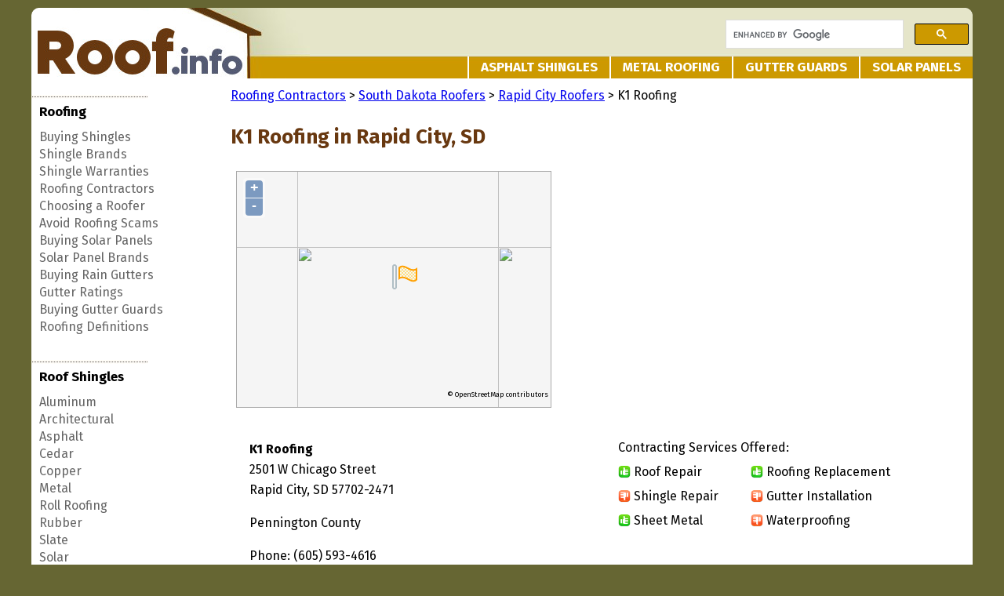

--- FILE ---
content_type: text/html; charset=UTF-8
request_url: https://www.roof.info/roofing-contractors/south-dakota/rapid-city/k1-roofing/
body_size: 5379
content:
<!DOCTYPE html>
<html lang="en">
  <head>
  <meta charset="utf-8">
  <meta http-equiv="X-UA-Compatible" content="IE=edge">
  <meta name="viewport" content="width=device-width, initial-scale=1.0">
  <title>K1 Roofing - Rapid City, SD Roofer - Roof.info</title>
  <meta property="og:title" content="K1 Roofing">
  <meta property="og:description" content="K1 Roofing is a roofing contractor in Rapid City, South Dakota. View their contact info, phone number, local place of business, list of services, and reviews from homeowners.">
  <meta name="viewport" content="width=device-width, initial-scale=1.0">
  <link rel=stylesheet href="https://www.roof.info/css/base.css" type="text/css">
  <link rel=stylesheet href="https://www.roof.info/css/roofers.css" type="text/css">
  <link rel="icon" href="/images/favicon.ico">
  <link href="https://fonts.googleapis.com/css?family=Droid+Sans:400,700" rel='stylesheet' type='text/css'>

<script type="text/javascript" src="https://www.roof.info/m/webmap.js"></script>
<script type="text/javascript" src="https://www.roof.info/m/map.js"></script>
<link rel="stylesheet" href="https://www.roof.info/m/mapstyle.css" type="text/css">
  <script async src="//pagead2.googlesyndication.com/pagead/js/adsbygoogle.js"></script>
  <script>
    (adsbygoogle = window.adsbygoogle || []).push({
      google_ad_client: "ca-pub-9300874048195348",
      enable_page_level_ads: true
    });
  </script>
  <!-- start Mixpanel --><script type="text/javascript">(function(e,a){if(!a.__SV){var b=window;try{var c,l,i,j=b.location,g=j.hash;c=function(a,b){return(l=a.match(RegExp(b+"=([^&]*)")))?l[1]:null};g&&c(g,"state")&&(i=JSON.parse(decodeURIComponent(c(g,"state"))),"mpeditor"===i.action&&(b.sessionStorage.setItem("_mpcehash",g),history.replaceState(i.desiredHash||"",e.title,j.pathname+j.search)))}catch(m){}var k,h;window.mixpanel=a;a._i=[];a.init=function(b,c,f){function e(b,a){var c=a.split(".");2==c.length&&(b=b[c[0]],a=c[1]);b[a]=function(){b.push([a].concat(Array.prototype.slice.call(arguments,
0)))}}var d=a;"undefined"!==typeof f?d=a[f]=[]:f="mixpanel";d.people=d.people||[];d.toString=function(b){var a="mixpanel";"mixpanel"!==f&&(a+="."+f);b||(a+=" (stub)");return a};d.people.toString=function(){return d.toString(1)+".people (stub)"};k="disable time_event track track_pageview track_links track_forms register register_once alias unregister identify name_tag set_config reset people.set people.set_once people.unset people.increment people.append people.union people.track_charge people.clear_charges people.delete_user".split(" ");
for(h=0;h<k.length;h++)e(d,k[h]);a._i.push([b,c,f])};a.__SV=1.2;b=e.createElement("script");b.type="text/javascript";b.async=!0;b.src="undefined"!==typeof MIXPANEL_CUSTOM_LIB_URL?MIXPANEL_CUSTOM_LIB_URL:"file:"===e.location.protocol&&"//cdn.mxpnl.com/libs/mixpanel-2-latest.min.js".match(/^\/\//)?"https://cdn.mxpnl.com/libs/mixpanel-2-latest.min.js":"//cdn.mxpnl.com/libs/mixpanel-2-latest.min.js";c=e.getElementsByTagName("script")[0];c.parentNode.insertBefore(b,c)}})(document,window.mixpanel||[]);
mixpanel.init("a2b6b0d6ab2d4d2ebb3f76c99fc9971b");mixpanel.track("Visit");</script><!-- end Mixpanel -->
</head>

<body onLoad="initmap(44.08423800,-103.26095000,'<b>K1 Roofing</b><br>2501 W Chicago Street<br>Rapid City, SD 57702-2471');">
  <div class="container">
        <table class="tablehead" width='100%' border='0' cellpadding='0' cellspacing='0'>
    <tr>
    <td align='left' valign="top" width="355px"><a href='/'><img src='/images/nav/roof_logo.jpg' class="tl-corner" style="border:none; display:block;" alt='Roof.info: for all your roofing needs'></a></td>
    <td align='left' width='845px' valign='bottom' class="tr-corner" style='background-image: url(/images/nav/sliver.jpg);background-repeat: repeat-x;'>

        <div class="s-form">
        <script>
          (function() {
            var cx = 'partner-pub-9300874048195348:6254475839';
            var gcse = document.createElement('script');
            gcse.type = 'text/javascript';
            gcse.async = true;
            gcse.src = 'https://cse.google.com/cse.js?cx=' + cx;
            var s = document.getElementsByTagName('script')[0];
            s.parentNode.insertBefore(gcse, s);
          })();
        </script>
        <gcse:searchbox-only></gcse:searchbox-only>
        </div>

      <div class="nav">
      <ul>
        <li><em></em><a href="/shingles/asphalt.html">Asphalt Shingles</a></li>
        <li><em></em><a href="/shingles/metal.html">Metal Roofing</a></li>
        <li><em></em><a href="/gutter-guards/">Gutter Guards</a></li>
        <li class="last-item"><em></em><a href="/solar-panels/">Solar Panels</a></li>
      </ul>
      </div>
  </td>
    </tr>
</table>

  <div class="tableheadmob">
    <div align='left' valign="top" width="30.2%" style='background-image: url(/images/nav/sliver.jpg);background-repeat: repeat-x;'><a href='/'><img src='/images/nav/roof_logo.jpg' class="tl-corner" style="border:none; display:block;" alt='Roof.info: for all your roofing needs'></a>
        <div class="s-form">
        <script>
          (function() {
            var cx = 'partner-pub-9300874048195348:6254475839';
            var gcse = document.createElement('script');
            gcse.type = 'text/javascript';
            gcse.async = true;
            gcse.src = 'https://cse.google.com/cse.js?cx=' + cx;
            var s = document.getElementsByTagName('script')[0];
            s.parentNode.insertBefore(gcse, s);
          })();
        </script>
        <gcse:searchbox-only></gcse:searchbox-only>
        </div>
    </div>
    <div style="display:none;">
      <div class="nav">
      <ul id="menu">
        <li><em></em><a href="/">Home</a></li>
        <li><em></em><a href="/shingles/asphalt.html">Asphalt Shingles</a></li>
        <li><em></em><a href="/shingles/metal.html">Metal Roofing</a></li>
        <li><em></em><a href="/gutter-guards/">Gutter Guards</a></li>
        <li class="last-item"><em></em><a href="/solar-panels/">Solar Panels</a></li>
        <li>Roofing
        <ul>
            <li><a href='/shingles/'>Buying Shingles</a></li>
            <li><a href='/shingles/brands/'>Shingle Brands</a></li>
            <li><a href='/shingles/warranty.html'>Shingle Warranties</a></li>
            <li><a href='/roofing-contractors/'>Roofing Contractors</a></li>
            <li><a href='/choose-roofing-contractor.html'>Choosing a Roofer</a></li>
            <li><a href='/roofing-contractors/roofing-scams.html'>Avoid Roofing Scams</a></li>
            <li><a href='/solar-panels/'>Buying Solar Panels</a></li>
            <li><a href='/solar-panels/brands/'>Solar Panel Brands</a></li>
            <li><a href='/gutters/'>Buying Rain Gutters</a></li>
            <li><a href='/gutters/gutter-ratings.html'>Gutter Ratings</a></li>
            <li><a href='/gutter-guards/'>Buying Gutter Guards</a></li>
            <li><a href='/definitions/'>Roofing Definitions</a></li>
        </ul>
    </li>
    <li>Roof Shingles
        <ul>
            <li><a href='/shingles/aluminum.html'>Aluminum</a></li>
            <li><a href='/shingles/architectural.html'>Architectural</a></li>
            <li><a href='/shingles/asphalt.html'>Asphalt</a></li>
            <li><a href='/shingles/cedar.html'>Cedar</a></li>
            <li><a href='/shingles/copper.html'>Copper</a></li>
            <li><a href='/shingles/metal.html'>Metal</a></li>
            <li><a href='/shingles/roll-roofing.html'>Roll Roofing</a></li>
            <li><a href='/shingles/rubber.html'>Rubber</a></li>
            <li><a href='/shingles/slate.html'>Slate</a></li>
            <li><a href='/shingles/solar.html'>Solar</a></li>
            <li><a href='/shingles/steel.html'>Steel</a></li>
            <li><a href='/shingles/tile.html'>Tile</a></li>
            <li><a href='/shingles/vinyl.html'>Vinyl</a></li>
        </ul>
    </li>
  <li>Shingle Brands
        <ul>
            <li><a href='/shingles/brands/arrowline.html'>Arrowline</a></li>
            <li><a href='/shingles/brands/atas.html'>ATAS</a></li>
            <li><a href='/shingles/brands/atlas.html'>Atlas</a></li>
            <li><a href='/shingles/brands/berridge.html'>Berridge</a></li>
            <li><a href='/shingles/brands/bp.html'>BP</a></li>
            <li><a href='/shingles/brands/certainteed.html'>CertainTeed</a></li>
            <li><a href='/shingles/brands/certi-label.html'>Certi-Label</a></li>
            <li><a href='/shingles/brands/classic-metal-roofing.html'>Classic Metal</a></li>
            <li><a href='/shingles/brands/custom-bilt-metal.html'>Custom-Bilt</a></li>
            <li><a href='/shingles/brands/davinci-roofscapes.html'>DaVinci Roofscapes</a></li>
            <li><a href='/shingles/brands/decra.html'>Decra</a></li>
            <li><a href='/shingles/brands/dura-loc.html'>Dura-Loc</a></li>
            <li><a href='/shingles/brands/eagle-roofing.html'>Eagle Roofing</a></li>
            <li><a href='/shingles/brands/ecostar.html'>EcoStar</a></li>
            <li><a href='/shingles/brands/elk.html'>Elk</a></li>
            <li><a href='/shingles/brands/englert.html'>Englert</a></li>
            <li><a href='/shingles/brands/gaf.html'>GAF</a></li>
            <li><a href='/shingles/brands/gerard.html'>Gerard</a></li>
            <li><a href='/shingles/brands/goat-lake-forest.html'>Goat Lake</a></li>
            <li><a href='/shingles/brands/hanson-roof-tiles.html'>Hanson</a></li>
            <li><a href='/shingles/brands/iko.html'>IKO</a></li>
            <li><a href='/shingles/brands/imerys.html'>Imerys</a></li>
            <li><a href='/shingles/brands/landmark.html'>Landmark</a></li>
            <li><a href='/shingles/brands/ludowici-roof-tiles.html'>Ludowici</a></li>
            <li><a href='/shingles/brands/malarkey.html'>Malarkey</a></li>
            <li><a href='/shingles/brands/marley-roofing.html'>Marley</a></li>
            <li><a href='/shingles/brands/maxitile.html'>MaxiTile</a></li>
            <li><a href='/shingles/brands/meeker.html'>Meeker</a></li>
            <li><a href='/shingles/brands/monier-life-tile.html'>Monier Life</a></li>
            <li><a href='/shingles/brands/owens-corning.html'>Owens-Corning</a></li>
            <li><a href='/shingles/brands/pabco.html'>Pabco</a></li>
            <li><a href='/shingles/brands/paradigm.html'>Paradigm</a></li>
            <li><a href='/shingles/brands/petersen-aluminum.html'>Petersen</a></li>
            <li><a href='/shingles/brands/pinnacle.html'>Pinnacle</a></li>
            <li><a href='/shingles/brands/royal-building-supplies.html'>Royal (Dura)</a></li>
            <li><a href='/shingles/brands/rubbur.html'>RuBBur</a></li>
            <li><a href='/shingles/brands/tamko.html'>Tamko</a></li>
            <li><a href='/shingles/brands/timberline.html'>Timberline</a></li>
            <li><a href='/shingles/brands/uni-solar.html'>Uni-Solar</a></li>
            <li><a href='/shingles/brands/vail-metal-systems.html'>Vail Metal</a></li>
            <li><a href='/shingles/brands/vande-heigh-raleigh.html'>Vande Heigh Raleigh</a></li>
            <li><a href='/shingles/brands/zappone.html'>Zappone</a></li>
        </ul>
    </li>
          <li><em></em><a href="/site_map.html">Sitemap</a></li>
          <li><em></em><a href="/contact.html">Contact Us</a></li>
      </ul>
      
      </div>
      </div>
      
  </div>
  <div id="left_toolbar" class='left_toolbar'>
<ul>
  <img src='/images/nav/dotted_bar.jpg' class='dottedbar'>
    <li class='barheader left_toolbar_title' id='toolbar_related_title'>
        Roofing
      <ul id='toolbar_resources'>
        <li><a href='/shingles/'>Buying Shingles</a></li>
        <li><a href='/shingles/brands/'>Shingle Brands</a></li>
        <li><a href='/shingles/warranty.html'>Shingle Warranties</a></li>
        <li><a href='/roofing-contractors/'>Roofing Contractors</a></li>
        <li><a href='/choose-roofing-contractor.html'>Choosing a Roofer</a></li>
        <li><a href='/roofing-contractors/roofing-scams.html'>Avoid Roofing Scams</a></li>
        <li><a href='/solar-panels/'>Buying Solar Panels</a></li>
        <li><a href='/solar-panels/brands/'>Solar Panel Brands</a></li>
        <li><a href='/gutters/'>Buying Rain Gutters</a></li>
        <li><a href='/gutters/gutter-ratings.html'>Gutter Ratings</a></li>
        <li><a href='/gutter-guards/'>Buying Gutter Guards</a></li>
        <li><a href='/definitions/'>Roofing Definitions</a></li>
      </ul>
  </li>
    <img src='/images/nav/dotted_bar.jpg' class='dottedbar'>
    <li class='barheader left_toolbar_title' id='toolbar_related_title'>
        Roof Shingles 
      <ul id="toolbar_related">
        <li><a href='/shingles/aluminum.html'>Aluminum</a></li>
        <li><a href='/shingles/architectural.html'>Architectural</a></li>
        <li><a href='/shingles/asphalt.html'>Asphalt</a></li>
        <li><a href='/shingles/cedar.html'>Cedar</a></li>
        <li><a href='/shingles/copper.html'>Copper</a></li>
        <li><a href='/shingles/metal.html'>Metal</a></li>
        <li><a href='/shingles/roll-roofing.html'>Roll Roofing</a></li>
        <li><a href='/shingles/rubber.html'>Rubber</a></li>
        <li><a href='/shingles/slate.html'>Slate</a></li>
        <li><a href='/shingles/solar.html'>Solar</a></li>
        <li><a href='/shingles/steel.html'>Steel</a></li>
        <li><a href='/shingles/tile.html'>Tile</a></li>
        <li><a href='/shingles/vinyl.html'>Vinyl</a></li>
      </ul>
  </li>
    <img src='/images/nav/dotted_bar.jpg' class='dottedbar'>
    <li class='left_toolbar_title' id="toolbar_brands_title">
        <a href='/shingles/'>Shingle Brands</a>
      <ul id="toolbar_brands">
        <li><a href='/shingles/brands/arrowline.html'>Arrowline</a></li>
        <li><a href='/shingles/brands/atas.html'>ATAS</a></li>
        <li><a href='/shingles/brands/atlas.html'>Atlas</a></li>
        <li><a href='/shingles/brands/berridge.html'>Berridge</a></li>
        <li><a href='/shingles/brands/bp.html'>BP</a></li>
        <li><a href='/shingles/brands/certainteed.html'>CertainTeed</a></li>
        <li><a href='/shingles/brands/certi-label.html'>Certi-Label</a></li>
        <li><a href='/shingles/brands/classic-metal-roofing.html'>Classic Metal</a></li>
        <li><a href='/shingles/brands/custom-bilt-metal.html'>Custom-Bilt</a></li>
        <li><a href='/shingles/brands/davinci-roofscapes.html'>DaVinci Roofscapes</a></li>
        <li><a href='/shingles/brands/decra.html'>Decra</a></li>
        <li><a href='/shingles/brands/dura-loc.html'>Dura-Loc</a></li>
        <li><a href='/shingles/brands/eagle-roofing.html'>Eagle Roofing</a></li>
        <li><a href='/shingles/brands/ecostar.html'>EcoStar</a></li>
        <li><a href='/shingles/brands/elk.html'>Elk</a></li>
        <li><a href='/shingles/brands/englert.html'>Englert</a></li>
        <li><a href='/shingles/brands/gaf.html'>GAF</a></li>
        <li><a href='/shingles/brands/gerard.html'>Gerard</a></li>
        <li><a href='/shingles/brands/goat-lake-forest.html'>Goat Lake</a></li>
        <li><a href='/shingles/brands/hanson-roof-tiles.html'>Hanson</a></li>
        <li><a href='/shingles/brands/iko.html'>IKO</a></li>
        <li><a href='/shingles/brands/imerys.html'>Imerys</a></li>
        <li><a href='/shingles/brands/landmark.html'>Landmark</a></li>
        <li><a href='/shingles/brands/ludowici-roof-tiles.html'>Ludowici</a></li>
        <li><a href='/shingles/brands/malarkey.html'>Malarkey</a></li>
        <li><a href='/shingles/brands/marley-roofing.html'>Marley</a></li>
        <li><a href='/shingles/brands/maxitile.html'>MaxiTile</a></li>
        <li><a href='/shingles/brands/meeker.html'>Meeker</a></li>
        <li><a href='/shingles/brands/monier-life-tile.html'>Monier Life</a></li>
        <li><a href='/shingles/brands/owens-corning.html'>Owens-Corning</a></li>
        <li><a href='/shingles/brands/pabco.html'>Pabco</a></li>
        <li><a href='/shingles/brands/paradigm.html'>Paradigm</a></li>
        <li><a href='/shingles/brands/petersen-aluminum.html'>Petersen</a></li>
        <li><a href='/shingles/brands/pinnacle.html'>Pinnacle</a></li>
        <li><a href='/shingles/brands/royal-building-supplies.html'>Royal (Dura)</a></li>
        <li><a href='/shingles/brands/rubbur.html'>RuBBur</a></li>
        <li><a href='/shingles/brands/tamko.html'>Tamko</a></li>
        <li><a href='/shingles/brands/timberline.html'>Timberline</a></li>
        <li><a href='/shingles/brands/uni-solar.html'>Uni-Solar</a></li>
        <li><a href='/shingles/brands/vail-metal-systems.html'>Vail Metal</a></li>
        <li><a href='/shingles/brands/vande-heigh-raleigh.html'>Vande Heigh Raleigh</a></li>
        <li><a href='/shingles/brands/zappone.html'>Zappone</a></li>
      </ul>
  </li>
</ul>
</div>
  <div id='content' class='content'>

<div class='body_content'>

<table width="100%" border="0" cellpadding="10" cellspacing="0">
<tr><td class="directory" colspan="2"><a href="https://www.roof.info/roofing-contractors/" title="Roofing Contractors">Roofing Contractors</a> &gt;
 <a href="https://www.roof.info/roofing-contractors/south-dakota/" title="South Dakota Roofing Contractors">South Dakota Roofers</a> &gt;
 <a href="https://www.roof.info/roofing-contractors/south-dakota/rapid-city/" title="Rapid City Roofing Contractors">Rapid City Roofers</a> &gt; K1 Roofing</td></tr>

<tr><td colspan="2" class="comptitle"><h1>K1 Roofing in Rapid City, SD</h1></td></tr>

<tr><td colspan="2"><div id="mapcontainer"><div id="map"></div></div>

  <div class="locationmedia">
<script async src="//pagead2.googlesyndication.com/pagead/js/adsbygoogle.js"></script>
<!-- Roof Large Rectangle -->
<ins class="adsbygoogle"
     style="display:inline-block;width:336px;height:280px"
     data-ad-client="ca-pub-9300874048195348"
     data-ad-slot="6517631847"></ins>
<script>
(adsbygoogle = window.adsbygoogle || []).push({});
</script>
</div></td></tr>
<tr>
<td colspan="2">

<div class="r-left">

<table cellpadding="8" cellspacing="0" border="0" class="business">
<tr>
<td><b>K1 Roofing</b><br>
2501 W Chicago Street<br>
Rapid City, SD 57702-2471</td></tr>
<tr><td>Pennington County</td></tr>
<tr><td>Phone:  (605) 593-4616 </td></tr>
</table>

</div>
<div class="r-right">
<table cellpadding="3" cellspacing="0" border="0" class="servicelist">
<tr><td align="center">
<table width="100%"><tr><td colspan=2>Contracting Services Offered:<br></td></tr><tr>
<td><img src="https://www.roof.info/images/yes.png" alt="Yes" class="yes"> <span class="service">Roof Repair</span></td>
<td><img src="https://www.roof.info/images/yes.png" alt="Yes" class="yes"> <span class="service">Roofing Replacement</span></td>
</tr><tr>
<td><img src="https://www.roof.info/images/no.png" alt="No" class="no"> <span class="service">Shingle Repair</span></td>
<td><img src="https://www.roof.info/images/no.png" alt="No" class="no"> <span class="service">Gutter Installation</span></td>
</tr><tr>
<td><img src="https://www.roof.info/images/yes.png" alt="Yes" class="yes"> <span class="service">Sheet Metal</span></td>
<td><img src="https://www.roof.info/images/no.png" alt="No" class="no"> <span class="service">Waterproofing</span></td>
</tr></table>
</tr>
</table>
</div>

</td>
</tr>
<tr><td  colspan="2">
<div class="reviews"><div class="reviewtitle">K1 Roofing Reviews</div> 
<span class="lasttext">K1 Roofing has been a roofer in the Rapid City, South Dakota area since 2015.<br><br>
Have you had your roof replaced or repaired by them?
Consider leaving a customer review below or adding updated information to help prospective clients learn more about this roofing contractor:</span></div>

<div id="fb-root"></div>
<script async defer crossorigin="anonymous" src="https://connect.facebook.net/en_US/sdk.js#xfbml=1&version=v13.0&appId=915384579154810&autoLogAppEvents=1" nonce="SpPzZgLr"></script>
<div class="fb-comments" data-href="http://www.roof.info/roofing-contractors/south-dakota/rapid-city/k1-roofing/" data-width="100%" data-numposts="6"></div></td></tr>
<tr><td class="lasttext" colspan="2">
Reach this <a href="https://www.roof.info/roofing-contractors/south-dakota/pennington-county/">Pennington County</a> business at the above phone number for complete details regarding job costs, areas they serve, hours of business, and what roofing services they offer. Visit <a href="https://www.roof.info/roofing-contractors/south-dakota/">South Dakota Roofing Contractors</a> to compare K1 Roofing to other local roofing contractors.
</td>
</tr>
</table>

<div class="locfooterad">
<script id="mNCC" language="javascript">
    medianet_width = "600";
    medianet_height = "250";
    medianet_crid = "911555769";
    medianet_versionId = "3111299"; 
  </script>
<script src="//contextual.media.net/nmedianet.js?cid=8CU6B6W8F"></script>
</div><div id='footer' class='footer small_gray_text center'>
    <p>
        <a href='/'>home</a>&nbsp;&nbsp;|&nbsp;
        <a href='/site_map.html'>site map</a>&nbsp;&nbsp;|&nbsp;
        <a href='/contact.html'>contact</a>&nbsp;&nbsp;|&nbsp;
        <a href='/submit-business.html'>submit a business</a>&nbsp;&nbsp;|&nbsp;
        <a href='/privacy.html'>privacy</a>
    </p>
    <p>Copyright 2005 - 2026 Roof.info</p>
    <p>
   Roof.info is provided "as is" and without warranty of any kind,
   either express or implied, including, but not limited to, the implied warranties
   of merchantability, fitness for a particular purpose, or non-infringement.
    </p>
</div><!--contents -->
<br style="clear:both" />

  </div>
  </div><!--container end -->
  <script src="https://ajax.googleapis.com/ajax/libs/jquery/1/jquery.min.js"></script>
  <script src="/js/jquery.slicknav.js"></script>
  <script type="text/javascript">
  $(document).ready(function(){
    $('#menu').slicknav();
  });
  </script>
    <script defer src="https://static.cloudflareinsights.com/beacon.min.js/vcd15cbe7772f49c399c6a5babf22c1241717689176015" integrity="sha512-ZpsOmlRQV6y907TI0dKBHq9Md29nnaEIPlkf84rnaERnq6zvWvPUqr2ft8M1aS28oN72PdrCzSjY4U6VaAw1EQ==" data-cf-beacon='{"version":"2024.11.0","token":"1de97c1747f54ce29309ffaa5e457857","r":1,"server_timing":{"name":{"cfCacheStatus":true,"cfEdge":true,"cfExtPri":true,"cfL4":true,"cfOrigin":true,"cfSpeedBrain":true},"location_startswith":null}}' crossorigin="anonymous"></script>
</body>
</html>


--- FILE ---
content_type: text/html; charset=utf-8
request_url: https://www.google.com/recaptcha/api2/aframe
body_size: 116
content:
<!DOCTYPE HTML><html><head><meta http-equiv="content-type" content="text/html; charset=UTF-8"></head><body><script nonce="Hi8WKeWk1epxxA5HLB9Vkw">/** Anti-fraud and anti-abuse applications only. See google.com/recaptcha */ try{var clients={'sodar':'https://pagead2.googlesyndication.com/pagead/sodar?'};window.addEventListener("message",function(a){try{if(a.source===window.parent){var b=JSON.parse(a.data);var c=clients[b['id']];if(c){var d=document.createElement('img');d.src=c+b['params']+'&rc='+(localStorage.getItem("rc::a")?sessionStorage.getItem("rc::b"):"");window.document.body.appendChild(d);sessionStorage.setItem("rc::e",parseInt(sessionStorage.getItem("rc::e")||0)+1);localStorage.setItem("rc::h",'1769018047233');}}}catch(b){}});window.parent.postMessage("_grecaptcha_ready", "*");}catch(b){}</script></body></html>

--- FILE ---
content_type: text/css
request_url: https://www.roof.info/m/mapstyle.css
body_size: 336
content:
div.olMap {
    border: 1px solid #aaa;
    z-index: 0;
    padding: 0 !important;
    margin: 0 !important;
    cursor: move;
}

div.olMapViewport {
    text-align: left;
}

div.olLayerDiv {
   -moz-user-select: none;
   -khtml-user-select: none;
}

.olControlAttribution {
    font-size: smaller;
    right: 3px;
    bottom: 1em;
    position: absolute;
    display: block;
}

.olControlNoSelect {
 -moz-user-select: none;
 -khtml-user-select: none;
}

div.olControlZoom {
    position: absolute;
    top: 8px;
    left: 8px;
    background: rgba(255,255,255,0.4);
    border-radius: 4px;
    padding: 2px;
}
div.olControlZoom a {
    display: block;
    margin: 1px;
    padding: 0;
    color: white;
    font-size: 18px;
    font-family: 'Lucida Grande', Verdana, Geneva, Lucida, Arial, Helvetica, sans-serif;
    font-weight: bold;
    text-decoration: none;
    text-align: center;
    height: 22px;
    width:22px;
    line-height: 19px;
    background: #130085; /* fallback for IE - IE6 requires background shorthand*/
    background: rgba(0, 60, 136, 0.5);
    filter: alpha(opacity=60);
}
div.olControlZoom a:hover {
    background: #130085; /* fallback for IE */
    background: rgba(0, 60, 136, 0.7);
    filter: alpha(opacity=100);
}
@media only screen and (max-width: 600px) {
    div.olControlZoom a:hover {
        background: rgba(0, 60, 136, 0.5);
    }
}
a.olControlZoomIn {
    border-radius: 4px 4px 0 0;
    cursor: pointer;
}
a.olControlZoomOut {
    border-radius: 0 0 4px 4px;
    cursor: pointer;
}

.olLayerGrid .olTileImage {
    -webkit-transition: opacity 0.2s linear;
    -moz-transition: opacity 0.2s linear;
    -o-transition: opacity 0.2s linear;
    transition: opacity 0.2s linear;
}

#OL_Icon_28 {
    cursor: pointer;
}

#OL_Icon_31 {
    cursor: pointer;
}

.olFramedCloudPopupContent {
    padding-top:10px;
    padding-bottom:0px;
    padding-left:10px;
    cursor: default;
}

.olPopupCloseBox {
    background: url("/images/m/close.gif") no-repeat;
    cursor: pointer;
}

.olPopup {
    cursor: pointer;
}